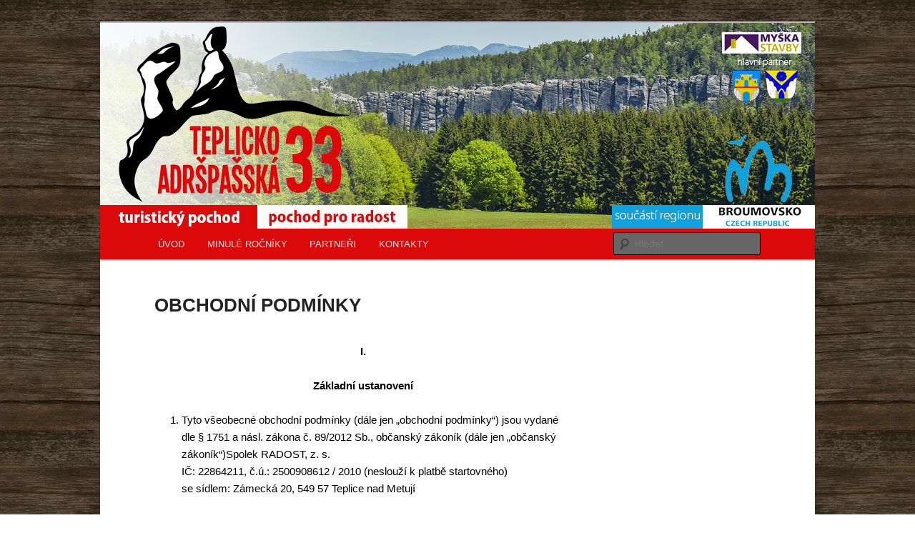

--- FILE ---
content_type: text/html; charset=UTF-8
request_url: https://www.ta33.cz/obchodni-podminky/
body_size: 11078
content:
<!DOCTYPE html>
<!--[if IE 6]>
<html id="ie6" lang="cs"
	prefix="og: http://ogp.me/ns#">
<![endif]-->
<!--[if IE 7]>
<html id="ie7" lang="cs"
	prefix="og: http://ogp.me/ns#">
<![endif]-->
<!--[if IE 8]>
<html id="ie8" lang="cs"
	prefix="og: http://ogp.me/ns#">
<![endif]-->
<!--[if !(IE 6) & !(IE 7) & !(IE 8)]><!-->
<html lang="cs"
	prefix="og: http://ogp.me/ns#">
<!--<![endif]-->
<head>
<meta charset="UTF-8" />
<meta name="viewport" content="width=device-width" />
<title>
OBCHODNÍ PODMÍNKY | Turistický pochod	</title>
<link rel="profile" href="https://gmpg.org/xfn/11" />
<link rel="stylesheet" type="text/css" media="all" href="https://www.ta33.cz/wp-content/themes/twentyeleven/style.css?ver=20190507" />
<link rel="pingback" href="https://www.ta33.cz/xmlrpc.php">
<!--[if lt IE 9]>
<script src="https://www.ta33.cz/wp-content/themes/twentyeleven/js/html5.js?ver=3.7.0" type="text/javascript"></script>
<![endif]-->
<meta name='robots' content='max-image-preview:large' />
	<style>img:is([sizes="auto" i], [sizes^="auto," i]) { contain-intrinsic-size: 3000px 1500px }</style>
	<link rel="alternate" type="application/rss+xml" title="Turistický pochod &raquo; RSS zdroj" href="https://www.ta33.cz/feed/" />
<link rel="alternate" type="application/rss+xml" title="Turistický pochod &raquo; RSS komentářů" href="https://www.ta33.cz/comments/feed/" />
<script type="text/javascript">
/* <![CDATA[ */
window._wpemojiSettings = {"baseUrl":"https:\/\/s.w.org\/images\/core\/emoji\/16.0.1\/72x72\/","ext":".png","svgUrl":"https:\/\/s.w.org\/images\/core\/emoji\/16.0.1\/svg\/","svgExt":".svg","source":{"concatemoji":"https:\/\/www.ta33.cz\/wp-includes\/js\/wp-emoji-release.min.js?ver=6.8.3"}};
/*! This file is auto-generated */
!function(s,n){var o,i,e;function c(e){try{var t={supportTests:e,timestamp:(new Date).valueOf()};sessionStorage.setItem(o,JSON.stringify(t))}catch(e){}}function p(e,t,n){e.clearRect(0,0,e.canvas.width,e.canvas.height),e.fillText(t,0,0);var t=new Uint32Array(e.getImageData(0,0,e.canvas.width,e.canvas.height).data),a=(e.clearRect(0,0,e.canvas.width,e.canvas.height),e.fillText(n,0,0),new Uint32Array(e.getImageData(0,0,e.canvas.width,e.canvas.height).data));return t.every(function(e,t){return e===a[t]})}function u(e,t){e.clearRect(0,0,e.canvas.width,e.canvas.height),e.fillText(t,0,0);for(var n=e.getImageData(16,16,1,1),a=0;a<n.data.length;a++)if(0!==n.data[a])return!1;return!0}function f(e,t,n,a){switch(t){case"flag":return n(e,"\ud83c\udff3\ufe0f\u200d\u26a7\ufe0f","\ud83c\udff3\ufe0f\u200b\u26a7\ufe0f")?!1:!n(e,"\ud83c\udde8\ud83c\uddf6","\ud83c\udde8\u200b\ud83c\uddf6")&&!n(e,"\ud83c\udff4\udb40\udc67\udb40\udc62\udb40\udc65\udb40\udc6e\udb40\udc67\udb40\udc7f","\ud83c\udff4\u200b\udb40\udc67\u200b\udb40\udc62\u200b\udb40\udc65\u200b\udb40\udc6e\u200b\udb40\udc67\u200b\udb40\udc7f");case"emoji":return!a(e,"\ud83e\udedf")}return!1}function g(e,t,n,a){var r="undefined"!=typeof WorkerGlobalScope&&self instanceof WorkerGlobalScope?new OffscreenCanvas(300,150):s.createElement("canvas"),o=r.getContext("2d",{willReadFrequently:!0}),i=(o.textBaseline="top",o.font="600 32px Arial",{});return e.forEach(function(e){i[e]=t(o,e,n,a)}),i}function t(e){var t=s.createElement("script");t.src=e,t.defer=!0,s.head.appendChild(t)}"undefined"!=typeof Promise&&(o="wpEmojiSettingsSupports",i=["flag","emoji"],n.supports={everything:!0,everythingExceptFlag:!0},e=new Promise(function(e){s.addEventListener("DOMContentLoaded",e,{once:!0})}),new Promise(function(t){var n=function(){try{var e=JSON.parse(sessionStorage.getItem(o));if("object"==typeof e&&"number"==typeof e.timestamp&&(new Date).valueOf()<e.timestamp+604800&&"object"==typeof e.supportTests)return e.supportTests}catch(e){}return null}();if(!n){if("undefined"!=typeof Worker&&"undefined"!=typeof OffscreenCanvas&&"undefined"!=typeof URL&&URL.createObjectURL&&"undefined"!=typeof Blob)try{var e="postMessage("+g.toString()+"("+[JSON.stringify(i),f.toString(),p.toString(),u.toString()].join(",")+"));",a=new Blob([e],{type:"text/javascript"}),r=new Worker(URL.createObjectURL(a),{name:"wpTestEmojiSupports"});return void(r.onmessage=function(e){c(n=e.data),r.terminate(),t(n)})}catch(e){}c(n=g(i,f,p,u))}t(n)}).then(function(e){for(var t in e)n.supports[t]=e[t],n.supports.everything=n.supports.everything&&n.supports[t],"flag"!==t&&(n.supports.everythingExceptFlag=n.supports.everythingExceptFlag&&n.supports[t]);n.supports.everythingExceptFlag=n.supports.everythingExceptFlag&&!n.supports.flag,n.DOMReady=!1,n.readyCallback=function(){n.DOMReady=!0}}).then(function(){return e}).then(function(){var e;n.supports.everything||(n.readyCallback(),(e=n.source||{}).concatemoji?t(e.concatemoji):e.wpemoji&&e.twemoji&&(t(e.twemoji),t(e.wpemoji)))}))}((window,document),window._wpemojiSettings);
/* ]]> */
</script>
<link rel='stylesheet' id='moztheme2011-css' href='https://www.ta33.cz/wp-content/plugins/twenty-eleven-theme-extensions/moztheme2011.css?ver=6.8.3' type='text/css' media='all' />
<style id='wp-emoji-styles-inline-css' type='text/css'>

	img.wp-smiley, img.emoji {
		display: inline !important;
		border: none !important;
		box-shadow: none !important;
		height: 1em !important;
		width: 1em !important;
		margin: 0 0.07em !important;
		vertical-align: -0.1em !important;
		background: none !important;
		padding: 0 !important;
	}
</style>
<link rel='stylesheet' id='wp-block-library-css' href='https://www.ta33.cz/wp-includes/css/dist/block-library/style.min.css?ver=6.8.3' type='text/css' media='all' />
<style id='wp-block-library-theme-inline-css' type='text/css'>
.wp-block-audio :where(figcaption){color:#555;font-size:13px;text-align:center}.is-dark-theme .wp-block-audio :where(figcaption){color:#ffffffa6}.wp-block-audio{margin:0 0 1em}.wp-block-code{border:1px solid #ccc;border-radius:4px;font-family:Menlo,Consolas,monaco,monospace;padding:.8em 1em}.wp-block-embed :where(figcaption){color:#555;font-size:13px;text-align:center}.is-dark-theme .wp-block-embed :where(figcaption){color:#ffffffa6}.wp-block-embed{margin:0 0 1em}.blocks-gallery-caption{color:#555;font-size:13px;text-align:center}.is-dark-theme .blocks-gallery-caption{color:#ffffffa6}:root :where(.wp-block-image figcaption){color:#555;font-size:13px;text-align:center}.is-dark-theme :root :where(.wp-block-image figcaption){color:#ffffffa6}.wp-block-image{margin:0 0 1em}.wp-block-pullquote{border-bottom:4px solid;border-top:4px solid;color:currentColor;margin-bottom:1.75em}.wp-block-pullquote cite,.wp-block-pullquote footer,.wp-block-pullquote__citation{color:currentColor;font-size:.8125em;font-style:normal;text-transform:uppercase}.wp-block-quote{border-left:.25em solid;margin:0 0 1.75em;padding-left:1em}.wp-block-quote cite,.wp-block-quote footer{color:currentColor;font-size:.8125em;font-style:normal;position:relative}.wp-block-quote:where(.has-text-align-right){border-left:none;border-right:.25em solid;padding-left:0;padding-right:1em}.wp-block-quote:where(.has-text-align-center){border:none;padding-left:0}.wp-block-quote.is-large,.wp-block-quote.is-style-large,.wp-block-quote:where(.is-style-plain){border:none}.wp-block-search .wp-block-search__label{font-weight:700}.wp-block-search__button{border:1px solid #ccc;padding:.375em .625em}:where(.wp-block-group.has-background){padding:1.25em 2.375em}.wp-block-separator.has-css-opacity{opacity:.4}.wp-block-separator{border:none;border-bottom:2px solid;margin-left:auto;margin-right:auto}.wp-block-separator.has-alpha-channel-opacity{opacity:1}.wp-block-separator:not(.is-style-wide):not(.is-style-dots){width:100px}.wp-block-separator.has-background:not(.is-style-dots){border-bottom:none;height:1px}.wp-block-separator.has-background:not(.is-style-wide):not(.is-style-dots){height:2px}.wp-block-table{margin:0 0 1em}.wp-block-table td,.wp-block-table th{word-break:normal}.wp-block-table :where(figcaption){color:#555;font-size:13px;text-align:center}.is-dark-theme .wp-block-table :where(figcaption){color:#ffffffa6}.wp-block-video :where(figcaption){color:#555;font-size:13px;text-align:center}.is-dark-theme .wp-block-video :where(figcaption){color:#ffffffa6}.wp-block-video{margin:0 0 1em}:root :where(.wp-block-template-part.has-background){margin-bottom:0;margin-top:0;padding:1.25em 2.375em}
</style>
<style id='classic-theme-styles-inline-css' type='text/css'>
/*! This file is auto-generated */
.wp-block-button__link{color:#fff;background-color:#32373c;border-radius:9999px;box-shadow:none;text-decoration:none;padding:calc(.667em + 2px) calc(1.333em + 2px);font-size:1.125em}.wp-block-file__button{background:#32373c;color:#fff;text-decoration:none}
</style>
<style id='global-styles-inline-css' type='text/css'>
:root{--wp--preset--aspect-ratio--square: 1;--wp--preset--aspect-ratio--4-3: 4/3;--wp--preset--aspect-ratio--3-4: 3/4;--wp--preset--aspect-ratio--3-2: 3/2;--wp--preset--aspect-ratio--2-3: 2/3;--wp--preset--aspect-ratio--16-9: 16/9;--wp--preset--aspect-ratio--9-16: 9/16;--wp--preset--color--black: #000;--wp--preset--color--cyan-bluish-gray: #abb8c3;--wp--preset--color--white: #fff;--wp--preset--color--pale-pink: #f78da7;--wp--preset--color--vivid-red: #cf2e2e;--wp--preset--color--luminous-vivid-orange: #ff6900;--wp--preset--color--luminous-vivid-amber: #fcb900;--wp--preset--color--light-green-cyan: #7bdcb5;--wp--preset--color--vivid-green-cyan: #00d084;--wp--preset--color--pale-cyan-blue: #8ed1fc;--wp--preset--color--vivid-cyan-blue: #0693e3;--wp--preset--color--vivid-purple: #9b51e0;--wp--preset--color--blue: #1982d1;--wp--preset--color--dark-gray: #373737;--wp--preset--color--medium-gray: #666;--wp--preset--color--light-gray: #e2e2e2;--wp--preset--gradient--vivid-cyan-blue-to-vivid-purple: linear-gradient(135deg,rgba(6,147,227,1) 0%,rgb(155,81,224) 100%);--wp--preset--gradient--light-green-cyan-to-vivid-green-cyan: linear-gradient(135deg,rgb(122,220,180) 0%,rgb(0,208,130) 100%);--wp--preset--gradient--luminous-vivid-amber-to-luminous-vivid-orange: linear-gradient(135deg,rgba(252,185,0,1) 0%,rgba(255,105,0,1) 100%);--wp--preset--gradient--luminous-vivid-orange-to-vivid-red: linear-gradient(135deg,rgba(255,105,0,1) 0%,rgb(207,46,46) 100%);--wp--preset--gradient--very-light-gray-to-cyan-bluish-gray: linear-gradient(135deg,rgb(238,238,238) 0%,rgb(169,184,195) 100%);--wp--preset--gradient--cool-to-warm-spectrum: linear-gradient(135deg,rgb(74,234,220) 0%,rgb(151,120,209) 20%,rgb(207,42,186) 40%,rgb(238,44,130) 60%,rgb(251,105,98) 80%,rgb(254,248,76) 100%);--wp--preset--gradient--blush-light-purple: linear-gradient(135deg,rgb(255,206,236) 0%,rgb(152,150,240) 100%);--wp--preset--gradient--blush-bordeaux: linear-gradient(135deg,rgb(254,205,165) 0%,rgb(254,45,45) 50%,rgb(107,0,62) 100%);--wp--preset--gradient--luminous-dusk: linear-gradient(135deg,rgb(255,203,112) 0%,rgb(199,81,192) 50%,rgb(65,88,208) 100%);--wp--preset--gradient--pale-ocean: linear-gradient(135deg,rgb(255,245,203) 0%,rgb(182,227,212) 50%,rgb(51,167,181) 100%);--wp--preset--gradient--electric-grass: linear-gradient(135deg,rgb(202,248,128) 0%,rgb(113,206,126) 100%);--wp--preset--gradient--midnight: linear-gradient(135deg,rgb(2,3,129) 0%,rgb(40,116,252) 100%);--wp--preset--font-size--small: 13px;--wp--preset--font-size--medium: 20px;--wp--preset--font-size--large: 36px;--wp--preset--font-size--x-large: 42px;--wp--preset--spacing--20: 0.44rem;--wp--preset--spacing--30: 0.67rem;--wp--preset--spacing--40: 1rem;--wp--preset--spacing--50: 1.5rem;--wp--preset--spacing--60: 2.25rem;--wp--preset--spacing--70: 3.38rem;--wp--preset--spacing--80: 5.06rem;--wp--preset--shadow--natural: 6px 6px 9px rgba(0, 0, 0, 0.2);--wp--preset--shadow--deep: 12px 12px 50px rgba(0, 0, 0, 0.4);--wp--preset--shadow--sharp: 6px 6px 0px rgba(0, 0, 0, 0.2);--wp--preset--shadow--outlined: 6px 6px 0px -3px rgba(255, 255, 255, 1), 6px 6px rgba(0, 0, 0, 1);--wp--preset--shadow--crisp: 6px 6px 0px rgba(0, 0, 0, 1);}:where(.is-layout-flex){gap: 0.5em;}:where(.is-layout-grid){gap: 0.5em;}body .is-layout-flex{display: flex;}.is-layout-flex{flex-wrap: wrap;align-items: center;}.is-layout-flex > :is(*, div){margin: 0;}body .is-layout-grid{display: grid;}.is-layout-grid > :is(*, div){margin: 0;}:where(.wp-block-columns.is-layout-flex){gap: 2em;}:where(.wp-block-columns.is-layout-grid){gap: 2em;}:where(.wp-block-post-template.is-layout-flex){gap: 1.25em;}:where(.wp-block-post-template.is-layout-grid){gap: 1.25em;}.has-black-color{color: var(--wp--preset--color--black) !important;}.has-cyan-bluish-gray-color{color: var(--wp--preset--color--cyan-bluish-gray) !important;}.has-white-color{color: var(--wp--preset--color--white) !important;}.has-pale-pink-color{color: var(--wp--preset--color--pale-pink) !important;}.has-vivid-red-color{color: var(--wp--preset--color--vivid-red) !important;}.has-luminous-vivid-orange-color{color: var(--wp--preset--color--luminous-vivid-orange) !important;}.has-luminous-vivid-amber-color{color: var(--wp--preset--color--luminous-vivid-amber) !important;}.has-light-green-cyan-color{color: var(--wp--preset--color--light-green-cyan) !important;}.has-vivid-green-cyan-color{color: var(--wp--preset--color--vivid-green-cyan) !important;}.has-pale-cyan-blue-color{color: var(--wp--preset--color--pale-cyan-blue) !important;}.has-vivid-cyan-blue-color{color: var(--wp--preset--color--vivid-cyan-blue) !important;}.has-vivid-purple-color{color: var(--wp--preset--color--vivid-purple) !important;}.has-black-background-color{background-color: var(--wp--preset--color--black) !important;}.has-cyan-bluish-gray-background-color{background-color: var(--wp--preset--color--cyan-bluish-gray) !important;}.has-white-background-color{background-color: var(--wp--preset--color--white) !important;}.has-pale-pink-background-color{background-color: var(--wp--preset--color--pale-pink) !important;}.has-vivid-red-background-color{background-color: var(--wp--preset--color--vivid-red) !important;}.has-luminous-vivid-orange-background-color{background-color: var(--wp--preset--color--luminous-vivid-orange) !important;}.has-luminous-vivid-amber-background-color{background-color: var(--wp--preset--color--luminous-vivid-amber) !important;}.has-light-green-cyan-background-color{background-color: var(--wp--preset--color--light-green-cyan) !important;}.has-vivid-green-cyan-background-color{background-color: var(--wp--preset--color--vivid-green-cyan) !important;}.has-pale-cyan-blue-background-color{background-color: var(--wp--preset--color--pale-cyan-blue) !important;}.has-vivid-cyan-blue-background-color{background-color: var(--wp--preset--color--vivid-cyan-blue) !important;}.has-vivid-purple-background-color{background-color: var(--wp--preset--color--vivid-purple) !important;}.has-black-border-color{border-color: var(--wp--preset--color--black) !important;}.has-cyan-bluish-gray-border-color{border-color: var(--wp--preset--color--cyan-bluish-gray) !important;}.has-white-border-color{border-color: var(--wp--preset--color--white) !important;}.has-pale-pink-border-color{border-color: var(--wp--preset--color--pale-pink) !important;}.has-vivid-red-border-color{border-color: var(--wp--preset--color--vivid-red) !important;}.has-luminous-vivid-orange-border-color{border-color: var(--wp--preset--color--luminous-vivid-orange) !important;}.has-luminous-vivid-amber-border-color{border-color: var(--wp--preset--color--luminous-vivid-amber) !important;}.has-light-green-cyan-border-color{border-color: var(--wp--preset--color--light-green-cyan) !important;}.has-vivid-green-cyan-border-color{border-color: var(--wp--preset--color--vivid-green-cyan) !important;}.has-pale-cyan-blue-border-color{border-color: var(--wp--preset--color--pale-cyan-blue) !important;}.has-vivid-cyan-blue-border-color{border-color: var(--wp--preset--color--vivid-cyan-blue) !important;}.has-vivid-purple-border-color{border-color: var(--wp--preset--color--vivid-purple) !important;}.has-vivid-cyan-blue-to-vivid-purple-gradient-background{background: var(--wp--preset--gradient--vivid-cyan-blue-to-vivid-purple) !important;}.has-light-green-cyan-to-vivid-green-cyan-gradient-background{background: var(--wp--preset--gradient--light-green-cyan-to-vivid-green-cyan) !important;}.has-luminous-vivid-amber-to-luminous-vivid-orange-gradient-background{background: var(--wp--preset--gradient--luminous-vivid-amber-to-luminous-vivid-orange) !important;}.has-luminous-vivid-orange-to-vivid-red-gradient-background{background: var(--wp--preset--gradient--luminous-vivid-orange-to-vivid-red) !important;}.has-very-light-gray-to-cyan-bluish-gray-gradient-background{background: var(--wp--preset--gradient--very-light-gray-to-cyan-bluish-gray) !important;}.has-cool-to-warm-spectrum-gradient-background{background: var(--wp--preset--gradient--cool-to-warm-spectrum) !important;}.has-blush-light-purple-gradient-background{background: var(--wp--preset--gradient--blush-light-purple) !important;}.has-blush-bordeaux-gradient-background{background: var(--wp--preset--gradient--blush-bordeaux) !important;}.has-luminous-dusk-gradient-background{background: var(--wp--preset--gradient--luminous-dusk) !important;}.has-pale-ocean-gradient-background{background: var(--wp--preset--gradient--pale-ocean) !important;}.has-electric-grass-gradient-background{background: var(--wp--preset--gradient--electric-grass) !important;}.has-midnight-gradient-background{background: var(--wp--preset--gradient--midnight) !important;}.has-small-font-size{font-size: var(--wp--preset--font-size--small) !important;}.has-medium-font-size{font-size: var(--wp--preset--font-size--medium) !important;}.has-large-font-size{font-size: var(--wp--preset--font-size--large) !important;}.has-x-large-font-size{font-size: var(--wp--preset--font-size--x-large) !important;}
:where(.wp-block-post-template.is-layout-flex){gap: 1.25em;}:where(.wp-block-post-template.is-layout-grid){gap: 1.25em;}
:where(.wp-block-columns.is-layout-flex){gap: 2em;}:where(.wp-block-columns.is-layout-grid){gap: 2em;}
:root :where(.wp-block-pullquote){font-size: 1.5em;line-height: 1.6;}
</style>
<link rel='stylesheet' id='mltlngg_stylesheet-css' href='https://www.ta33.cz/wp-content/plugins/multilanguage/css/style.css?ver=1.3.3' type='text/css' media='all' />
<link rel='stylesheet' id='twentyeleven-block-style-css' href='https://www.ta33.cz/wp-content/themes/twentyeleven/blocks.css?ver=20190102' type='text/css' media='all' />
<link rel='stylesheet' id='fancybox-css' href='https://www.ta33.cz/wp-content/plugins/easy-fancybox/css/jquery.fancybox.min.css?ver=1.3.24' type='text/css' media='screen' />
<script type="text/javascript" src="https://www.ta33.cz/wp-includes/js/jquery/jquery.min.js?ver=3.7.1" id="jquery-core-js"></script>
<script type="text/javascript" src="https://www.ta33.cz/wp-includes/js/jquery/jquery-migrate.min.js?ver=3.4.1" id="jquery-migrate-js"></script>
<link rel="https://api.w.org/" href="https://www.ta33.cz/wp-json/" /><link rel="alternate" title="JSON" type="application/json" href="https://www.ta33.cz/wp-json/wp/v2/pages/3459" /><link rel="EditURI" type="application/rsd+xml" title="RSD" href="https://www.ta33.cz/xmlrpc.php?rsd" />
<meta name="generator" content="WordPress 6.8.3" />
<link rel="canonical" href="https://www.ta33.cz/obchodni-podminky/" />
<link rel='shortlink' href='https://www.ta33.cz/?p=3459' />
<link rel="alternate" title="oEmbed (JSON)" type="application/json+oembed" href="https://www.ta33.cz/wp-json/oembed/1.0/embed?url=https%3A%2F%2Fwww.ta33.cz%2Fobchodni-podminky%2F" />
<link rel="alternate" title="oEmbed (XML)" type="text/xml+oembed" href="https://www.ta33.cz/wp-json/oembed/1.0/embed?url=https%3A%2F%2Fwww.ta33.cz%2Fobchodni-podminky%2F&#038;format=xml" />
<style type="text/css">body{color:#000000}
.entry-title, .entry-title a{color:#222222}
.entry-meta{color:#666666}
#page{background-color:#fff}
body{background-color:#f61212}
.widget_calendar #wp-calendar tfoot td, .widget_calendar #wp-calendar th, .entry-header .comments-link a, .entry-meta .edit-link a, .commentlist .edit-link a, pre{background-color:#f1f1f1}
#site-title a{color:#db0909}
#site-description{color:#7a7a7a}
#branding{background-color:#fff}
#access, #access ul ul a{background:#db0909}
#access li:hover > a, #access a:focus, #access ul ul *:hover > a{background:#fa1818}
#access ul ul a{border-bottom-color:#fa1818}
#access a, #access li:hover > a, #access a:focus, #access ul ul a, #access ul ul *:hover > a{color:#eeeeee}
background: #ff3019; /* Old browsers */
background: -moz-linear-gradient(top,  #ff3019 0%, #cf0404 100%); /* FF3.6+ */
background: -webkit-gradient(linear, left top, left bottom, color-stop(0%,#ff3019), color-stop(100%,#cf0404)); /* Chrome,Safari4+ */
background: -webkit-linear-gradient(top,  #ff3019 0%,#cf0404 100%); /* Chrome10+,Safari5.1+ */
background: -o-linear-gradient(top,  #ff3019 0%,#cf0404 100%); /* Opera 11.10+ */
background: -ms-linear-gradient(top,  #ff3019 0%,#cf0404 100%); /* IE10+ */
background: linear-gradient(to bottom,  #ff3019 0%,#cf0404 100%); /* W3C */
filter: progid:DXImageTransform.Microsoft.gradient( startColorstr='#ff3019', endColorstr='#cf0404',GradientType=0 ); /* IE6-9 */
</style>	<style>
		/* Link color */
		a,
		#site-title a:focus,
		#site-title a:hover,
		#site-title a:active,
		.entry-title a:hover,
		.entry-title a:focus,
		.entry-title a:active,
		.widget_twentyeleven_ephemera .comments-link a:hover,
		section.recent-posts .other-recent-posts a[rel="bookmark"]:hover,
		section.recent-posts .other-recent-posts .comments-link a:hover,
		.format-image footer.entry-meta a:hover,
		#site-generator a:hover {
			color: #ed0909;
		}
		section.recent-posts .other-recent-posts .comments-link a:hover {
			border-color: #ed0909;
		}
		article.feature-image.small .entry-summary p a:hover,
		.entry-header .comments-link a:hover,
		.entry-header .comments-link a:focus,
		.entry-header .comments-link a:active,
		.feature-slider a.active {
			background-color: #ed0909;
		}
	</style>
			<style type="text/css" id="twentyeleven-header-css">
				#site-title,
		#site-description {
			position: absolute;
			clip: rect(1px 1px 1px 1px); /* IE6, IE7 */
			clip: rect(1px, 1px, 1px, 1px);
		}
				</style>
		<style type="text/css" id="custom-background-css">
body.custom-background { background-color: #ffffff; background-image: url("https://www.ta33.cz/wp-content/uploads/2013/08/bg1.jpg"); background-position: center top; background-size: auto; background-repeat: repeat; background-attachment: fixed; }
</style>
	<link rel="icon" href="https://www.ta33.cz/wp-content/uploads/2017/11/TA33-logo-2016-small-150x150.jpg" sizes="32x32" />
<link rel="icon" href="https://www.ta33.cz/wp-content/uploads/2017/11/TA33-logo-2016-small.jpg" sizes="192x192" />
<link rel="apple-touch-icon" href="https://www.ta33.cz/wp-content/uploads/2017/11/TA33-logo-2016-small.jpg" />
<meta name="msapplication-TileImage" content="https://www.ta33.cz/wp-content/uploads/2017/11/TA33-logo-2016-small.jpg" />
</head>

<body class="wp-singular page-template-default page page-id-3459 custom-background wp-embed-responsive wp-theme-twentyeleven mltlngg-cs_CZ single-author two-column right-sidebar moz-sidebar-adjust moz-nav-adjust">
<div class="skip-link"><a class="assistive-text" href="#content">Přejít k hlavnímu obsahu webu</a></div><div id="page" class="hfeed">
	<header id="branding">
			<hgroup>
				<h1 id="site-title"><span><a href="https://www.ta33.cz/" rel="home">Turistický pochod</a></span></h1>
				<h2 id="site-description">Pochod pro radost</h2>
			</hgroup>

						<a href="https://www.ta33.cz/">
									<img src="https://www.ta33.cz/wp-content/uploads/2014/07/headrTA33-final-broumovsko-myška.jpg" width="1000" height="288" alt="Turistický pochod" />
								</a>
			
						<div class="only-search with-image">
					<form method="get" id="searchform" action="https://www.ta33.cz/">
		<label for="s" class="assistive-text">Hledat</label>
		<input type="text" class="field" name="s" id="s" placeholder="Hledat" />
		<input type="submit" class="submit" name="submit" id="searchsubmit" value="Hledat" />
	</form>
			</div>
				
			<nav id="access">
				<h3 class="assistive-text">Hlavní navigační menu</h3>
				<div class="menu-hlavni-menu-container"><ul id="menu-hlavni-menu" class="menu"><li id="menu-item-11707" class="menu-item menu-item-type-post_type menu-item-object-page menu-item-home menu-item-11707"><a href="https://www.ta33.cz/">ÚVOD</a></li>
<li id="menu-item-2817" class="menu-item menu-item-type-post_type menu-item-object-page menu-item-2817"><a href="https://www.ta33.cz/minule-rocniky/">MINULÉ ROČNÍKY</a></li>
<li id="menu-item-2563" class="menu-item menu-item-type-post_type menu-item-object-page menu-item-has-children menu-item-2563"><a href="https://www.ta33.cz/partneri/">PARTNEŘI</a>
<ul class="sub-menu">
	<li id="menu-item-3670" class="menu-item menu-item-type-post_type menu-item-object-page menu-item-3670"><a href="https://www.ta33.cz/ubytovani/">UBYTOVÁNÍ</a></li>
</ul>
</li>
<li id="menu-item-2734" class="menu-item menu-item-type-post_type menu-item-object-page menu-item-2734"><a href="https://www.ta33.cz/kontakty/">KONTAKTY</a></li>
</ul></div>			</nav><!-- #access -->
	</header><!-- #branding -->


	<div id="main">

		<div id="primary">
			<div id="content" role="main">

				
					
<article id="post-3459" class="post-3459 page type-page status-publish hentry">
	<header class="entry-header">
		<h1 class="entry-title">OBCHODNÍ PODMÍNKY</h1>
	</header><!-- .entry-header -->

	<div class="entry-content">
		<p style="text-align: center;"><strong>I. </strong></p>
<p style="text-align: center;"><strong>Základní ustanovení</strong></p>
<ol>
<li>Tyto všeobecné obchodní podmínky (dále jen „obchodní podmínky“) jsou vydané dle § 1751 a násl. zákona č. 89/2012 Sb., občanský zákoník (dále jen „občanský zákoník“)Spolek RADOST, z. s.<br />IČ: 22864211, č.ú.: 2500908612 / 2010 (neslouží k platbě startovného)<br />se sídlem: Zámecká 20, 549 57 Teplice nad Metují</li>
</ol>
<p>Zastupuje: Pavel Borna, předseda spolku</p>
<p>kontaktní údaje:</p>
<p>e-mail: <a href="mailto:info@ta33.cz">info@ta33.cz</a><br />web: www.ta33.cz<br />(dále jen „pořadatel“)</p>
<p style="padding-left: 40px;">2. Tyto obchodní podmínky upravují vzájemná práva a povinnosti pořadatele a fyzické osoby, která se registruje k pochodu (dále jen: „účastník“) prostřednictvím webového rozhraní umístěného na webové stránce dostupné na internetové adrese <a href="https://www.ta33.cz">www.ta33.cz</a> (dále jen „internetová registrace“), případně na prezentaci startu pochodu (dále jen „klasická registrace“),</p>
<p style="padding-left: 40px;">3. Ustanovení obchodních podmínek jsou nedílnou součástí registrace.</p>
<p style="padding-left: 40px;">4. Internetová a klasická registrace se uzavírá v českém jazyce.</p>
<hr />
<p style="text-align: center;"><strong>II. </strong></p>
<p style="text-align: center;"><strong>Informace o zboží a cenách</strong></p>
<p style="padding-left: 40px;">1. Informace o registraci, včetně uvedení ceny jsou uvedeny v pravidlech pochodu v sekci <a href="https://www.ta33.cz/" target="_blank" rel="noopener"><u>informace</u></a>.</p>
<p style="padding-left: 40px;">2. Cena internetové registrace je odlišná od klasické registrace.</p>
<hr />
<p style="text-align: center;"><strong>III. </strong></p>
<p style="text-align: center;"><strong>Objednávka a uzavření kupní smlouvy</strong></p>
<p style="padding-left: 40px;">1. Objednávka a uzavření kupní smlouvy se provádí pomocí:</p>
<p style="padding-left: 80px;">a) internetové registrace na internetové adrese <a href="http://prihlaska.ta33.cz">prihlaska.ta33.cz</a> vyplněním registračního formuláře.</p>
<p style="padding-left: 80px;">b) klasické registrace na startu pochodu vyplněním přihlášky.</p>
<p style="padding-left: 40px;">2. Internetovou registraci odešle účastník pořadateli kliknutím na tlačítko Dokončit přihlášku. Tím se považuje registrace – objednávka – za závaznou.</p>
<p style="padding-left: 40px;">3. Klasická registrace se považuje za závaznou odevzdáním vyplněné přihlášky na prezentaci v den pochodu.</p>
<p style="padding-left: 40px;">4. Údaje uvedené v registraci jsou pořadatelem považovány za správné.</p>
<p style="padding-left: 40px;">5. Uzavřením kupní smlouvy se považuje:</p>
<p style="padding-left: 80px;">a) Při internetové registraci, připsáním platby na účet pořadatele (resp. platební brány <a href="https://www.comgate.cz/cz/platebni-brana">comgate.cz</a><u>.</u>).</p>
<p style="padding-left: 80px;">b) Při klasické registraci, zaplacením startovného na prezentaci v den pochodu.</p>
<p style="padding-left: 40px;">6. Náklady vzniklé účastníkovi v souvislosti s registrací (náklady na internetové připojení, telefonní hovory či poplatky za platbu, dopravu), hradí účastník sám.</p>
<p style="padding-left: 40px;">7. Internetové registrace neuhrazené do 24 hodin od objednání se považují za neplatné a budou k 1.9.2025 stornovány.</p>
<hr />
<p style="text-align: center;"><strong>IV. </strong></p>
<p style="text-align: center;"><strong>Platební podmínky</strong></p>
<p style="padding-left: 40px;">1. Cenu internetové registrace může účastník uhradit následujícími způsoby prostřednictvím platební brány <a href="https://www.comgate.cz/cz/platebni-brana">comgate.cz</a><u>.</u>:</p>
<p style="padding-left: 80px;">a) bezhotovostně platební kartou,</p>
<p style="padding-left: 80px;">b) bezhotovostně bankovním převodem,</p>
<p style="padding-left: 80px;">c) bezhotovostně pomocí QR kódu</p>
<p style="padding-left: 40px;">2. Cenu klasické registrace lze uhradit:</p>
<p style="padding-left: 80px;">a) v hotovosti na prezentaci v den pochodu</p>
<p style="padding-left: 80px;">b) bezhotovostně pomocí platebního terminálu na prezentaci v den pochodu.</p>
<p style="padding-left: 40px;">3. Při platbě prostřednictvím platební brány postupuje účastník podle pokynů poskytovatele elektronických plateb &#8211; společnosti <a href="https://www.comgate.cz/cz/platebni-brana">Comgate, a.s.</a></p>
<p style="padding-left: 40px;">Odkaz na stránku poskytovatele platební brány <a href="https://www.comgate.cz/cz/platebni-brana">zde:</a></p>
<p style="padding-left: 40px;">Využít lze platby kartou a platební tlačítky bank. Základní vysvětlení průběhu platby:</p>
<p style="padding-left: 40px;"><a href="https://help.comgate.cz/v1/docs/cs/platby-kartou">https://help.comgate.cz/v1/docs/cs/platby-kartou</a><br /><a href="https://help.comgate.cz/docs/bankovni-prevody">https://help.comgate.cz/docs/bankovni-prevody</a><br /><br /></p>
<p style="padding-left: 40px;">4. Při internetové registraci obdrží účastník potvrzení po dokončení registrace na e-mailovou adresu, kterou účastník při registraci zadal.</p>
<p style="padding-left: 40px;">5. Případné reklamace a dotazy k platbám, můžete směrovat na poskytovatele platební brány:</p>
<p style="padding-left: 40px;"><a href="mailto:podpora@comgate.cz" target="_blank" rel="noopener noreferrer nofollow">Comgate, a.s.<br />Gočárova třída 1754 / 48b, Hradec Králové<br />E-mail: </a><a href="mailto:platby-podpora@comgate.cz">platby-podpora@comgate.cz</a><a href="mailto:podpora@comgate.cz" target="_blank" rel="noopener noreferrer nofollow"><br />Tel: </a><a href="tel:+420228224267">+420 228 224 267</a></p>
<hr />
<p style="text-align: center;"><strong>V. </strong></p>
<p style="text-align: center;"><strong>Odstoupení od smlouvy</strong></p>
<p style="padding-left: 40px;">1. Po uzavření kupní smlouvy dle podmínek čl. III, bodu 5 nelze již od smlouvy odstoupit.</p>
<p style="padding-left: 40px;">2. Nevyzvednuté startovné propadá ve prospěch pořadatele a nelze jej převádět do dalších ročníků.</p>
<p style="padding-left: 40px;">3. Nevyzvednutá pochodová trika lze vyzvednout dodatečně na adrese pořadatele, případně lze zaslat na adresu účastníka při dodatečné platbě balného a poštovného ve výši 150 Kč.</p>
<hr />
<p style="text-align: center;"><strong>VI. </strong></p>
<p style="text-align: center;"><strong>Osobní údaje</strong></p>
<p style="padding-left: 40px;">1. Pořadatel během registrace shromažďuje a uchovává osobní údaje, které mu dobrovolně při registraci poskytne účastník. Tyto osobní údaje pořadatel shromažďuje a uchovává pouze v rozsahu nezbytném pro registraci a dále jen po dobu nezbytně nutnou k vypořádání všech práv a povinností mezi účastníkem a pořadatelem vyplývajících z registrace.</p>
<p style="padding-left: 40px;">2. Poskytnutím osobních údajů pořadateli, resp. registrací dává účastník souhlas se zpracováním osobních údajů výše uvedeným způsobem.</p>
<p style="padding-left: 40px;">3. Pořadatel může využít kontaktní údaje účastníka k zasílání obchodních sdělení pořadatele v případně, že o zasílání těchto sdělení účastník výslovně zažádá.</p>
<hr />
<p style="text-align: center;"><strong>VII. </strong></p>
<p style="text-align: center;"><strong>Závěrečná ustanovení</strong></p>
<p style="padding-left: 40px;">1. Pořadatel je oprávněn kdykoliv změnit tyto obchodní podmínky.</p>
<p style="padding-left: 40px;">2. Veškerá ustanovení těchto obchodních podmínek a reklamačního řádu a smluvní vztah mezi pořadatelem a účastníkem se řídí českým právním řádem.</p>


<figure class="wp-block-image size-large"><a href="https://www.ta33.cz/wp-content/uploads/2025/07/paticka-web-svetle.png"><img fetchpriority="high" decoding="async" width="1024" height="93" src="https://www.ta33.cz/wp-content/uploads/2025/07/paticka-web-svetle-1024x93.png" alt="" class="wp-image-11629" srcset="https://www.ta33.cz/wp-content/uploads/2025/07/paticka-web-svetle-1024x93.png 1024w, https://www.ta33.cz/wp-content/uploads/2025/07/paticka-web-svetle-300x27.png 300w, https://www.ta33.cz/wp-content/uploads/2025/07/paticka-web-svetle-768x70.png 768w, https://www.ta33.cz/wp-content/uploads/2025/07/paticka-web-svetle-1536x140.png 1536w, https://www.ta33.cz/wp-content/uploads/2025/07/paticka-web-svetle-2048x186.png 2048w, https://www.ta33.cz/wp-content/uploads/2025/07/paticka-web-svetle-500x45.png 500w" sizes="(max-width: 1024px) 100vw, 1024px" /></a></figure>
			</div><!-- .entry-content -->
	<footer class="entry-meta">
			</footer><!-- .entry-meta -->
</article><!-- #post-3459 -->

						<div id="comments">
	
	
	
	
</div><!-- #comments -->

				
			</div><!-- #content -->
		</div><!-- #primary -->

		<div id="secondary" class="widget-area" role="complementary">
			<aside id="multi_language_widget-3" class="widget widget_multi_language_widget"><h3 class="widget-title"></h3><div id="mltlngg_google_switcher"></div></aside>		</div><!-- #secondary .widget-area -->

	</div><!-- #main -->

	<footer id="colophon">

			
<div id="supplementary" class="one">
		<div id="first" class="widget-area" role="complementary">
		<aside id="text-2" class="widget widget_text">			<div class="textwidget"><a href="http://www.toplist.cz/" target="_top"><img 
src="http://toplist.cz/dot.asp?id=1500854" border="0" alt="TOPlist" width="1" height="1"/></a>
</div>
		</aside>	</div><!-- #first .widget-area -->
	
	
	</div><!-- #supplementary -->

			<div id="site-generator">
												<a href="https://cs.wordpress.org/" class="imprint" title="Sémantický osobní redakční systém">
					Používáme WordPress (v češtině).				</a>
			</div>
	</footer><!-- #colophon -->
</div><!-- #page -->

<script type="speculationrules">
{"prefetch":[{"source":"document","where":{"and":[{"href_matches":"\/*"},{"not":{"href_matches":["\/wp-*.php","\/wp-admin\/*","\/wp-content\/uploads\/*","\/wp-content\/*","\/wp-content\/plugins\/*","\/wp-content\/themes\/twentyeleven\/*","\/*\\?(.+)"]}},{"not":{"selector_matches":"a[rel~=\"nofollow\"]"}},{"not":{"selector_matches":".no-prefetch, .no-prefetch a"}}]},"eagerness":"conservative"}]}
</script>
<script type="text/javascript" src="https://www.ta33.cz/wp-includes/js/comment-reply.min.js?ver=6.8.3" id="comment-reply-js" async="async" data-wp-strategy="async"></script>
<script type="text/javascript" src="https://www.ta33.cz/wp-content/plugins/easy-fancybox/js/jquery.fancybox.min.js?ver=1.3.24" id="jquery-fancybox-js"></script>
<script type="text/javascript" id="jquery-fancybox-js-after">
/* <![CDATA[ */
var fb_timeout, fb_opts={'overlayShow':true,'hideOnOverlayClick':true,'showCloseButton':true,'margin':20,'centerOnScroll':false,'enableEscapeButton':true,'autoScale':true };
if(typeof easy_fancybox_handler==='undefined'){
var easy_fancybox_handler=function(){
jQuery('.nofancybox,a.wp-block-file__button,a.pin-it-button,a[href*="pinterest.com/pin/create"],a[href*="facebook.com/share"],a[href*="twitter.com/share"]').addClass('nolightbox');
/* IMG */
var fb_IMG_select='a[href*=".jpg"]:not(.nolightbox,li.nolightbox>a),area[href*=".jpg"]:not(.nolightbox),a[href*=".jpeg"]:not(.nolightbox,li.nolightbox>a),area[href*=".jpeg"]:not(.nolightbox),a[href*=".png"]:not(.nolightbox,li.nolightbox>a),area[href*=".png"]:not(.nolightbox),a[href*=".webp"]:not(.nolightbox,li.nolightbox>a),area[href*=".webp"]:not(.nolightbox)';
jQuery(fb_IMG_select).addClass('fancybox image');
var fb_IMG_sections=jQuery('.gallery,.wp-block-gallery,.tiled-gallery');
fb_IMG_sections.each(function(){jQuery(this).find(fb_IMG_select).attr('rel','gallery-'+fb_IMG_sections.index(this));});
jQuery('a.fancybox,area.fancybox,li.fancybox a').each(function(){jQuery(this).fancybox(jQuery.extend({},fb_opts,{'transitionIn':'elastic','easingIn':'easeOutBack','transitionOut':'elastic','easingOut':'easeInBack','opacity':false,'hideOnContentClick':false,'titleShow':true,'titlePosition':'over','titleFromAlt':true,'showNavArrows':true,'enableKeyboardNav':true,'cyclic':false}))});};
jQuery('a.fancybox-close').on('click',function(e){e.preventDefault();jQuery.fancybox.close()});
};
var easy_fancybox_auto=function(){setTimeout(function(){jQuery('#fancybox-auto').trigger('click')},1000);};
jQuery(easy_fancybox_handler);jQuery(document).on('post-load',easy_fancybox_handler);
jQuery(easy_fancybox_auto);
/* ]]> */
</script>
<script type="text/javascript" src="https://www.ta33.cz/wp-content/plugins/easy-fancybox/js/jquery.easing.min.js?ver=1.4.1" id="jquery-easing-js"></script>
<script type="text/javascript" src="https://www.ta33.cz/wp-content/plugins/easy-fancybox/js/jquery.mousewheel.min.js?ver=3.1.13" id="jquery-mousewheel-js"></script>
<script type="text/javascript" id="mltlngg_google_script-js-extra">
/* <![CDATA[ */
var mltlngg_lang_var = {"current_lang":"cs","layout":"dropdown"};
/* ]]> */
</script>
<script type="text/javascript" src="https://www.ta33.cz/wp-content/plugins/multilanguage/js/google-script.js?ver=1.3.3" id="mltlngg_google_script-js"></script>
<script type="text/javascript" src="//translate.google.com/translate_a/element.js?cb=mltlnggGoogleTranslateElementInit&amp;ver=6.8.3" id="mltlngg_google_translate_api-js"></script>

</body>
</html>


--- FILE ---
content_type: application/javascript
request_url: https://www.ta33.cz/wp-content/plugins/multilanguage/js/google-script.js?ver=1.3.3
body_size: 367
content:
function mltlnggGoogleTranslateElementInit() {
	var options = {
		pageLanguage: mltlngg_lang_var.current_lang,
	};
	switch ( mltlngg_lang_var.layout ) {
		case 'dropdown':
			options.layout = google.translate.TranslateElement.InlineLayout.SIMPLE;
			break;
		case 'horizontal':
			options.layout = google.translate.TranslateElement.InlineLayout.HORIZONTAL;
			break;
		default:
	}
	new google.translate.TranslateElement( options, 'mltlngg_google_switcher' );
}